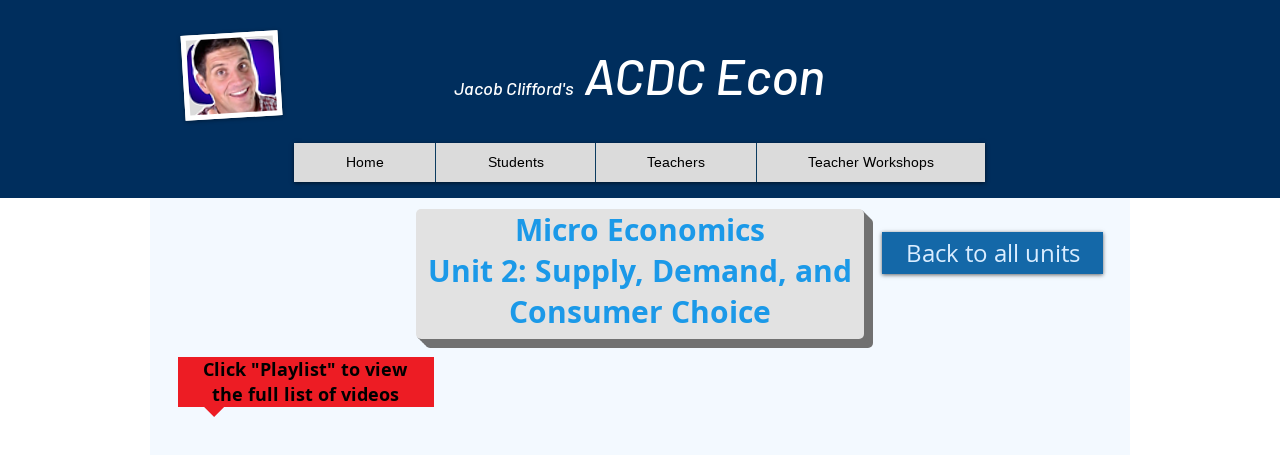

--- FILE ---
content_type: text/html; charset=utf-8
request_url: https://accounts.google.com/o/oauth2/postmessageRelay?parent=https%3A%2F%2Fstatic.parastorage.com&jsh=m%3B%2F_%2Fscs%2Fabc-static%2F_%2Fjs%2Fk%3Dgapi.lb.en.W5qDlPExdtA.O%2Fd%3D1%2Frs%3DAHpOoo8JInlRP_yLzwScb00AozrrUS6gJg%2Fm%3D__features__
body_size: 161
content:
<!DOCTYPE html><html><head><title></title><meta http-equiv="content-type" content="text/html; charset=utf-8"><meta http-equiv="X-UA-Compatible" content="IE=edge"><meta name="viewport" content="width=device-width, initial-scale=1, minimum-scale=1, maximum-scale=1, user-scalable=0"><script src='https://ssl.gstatic.com/accounts/o/2580342461-postmessagerelay.js' nonce="JIcGj_lHQHBmnRPpwSm8kw"></script></head><body><script type="text/javascript" src="https://apis.google.com/js/rpc:shindig_random.js?onload=init" nonce="JIcGj_lHQHBmnRPpwSm8kw"></script></body></html>